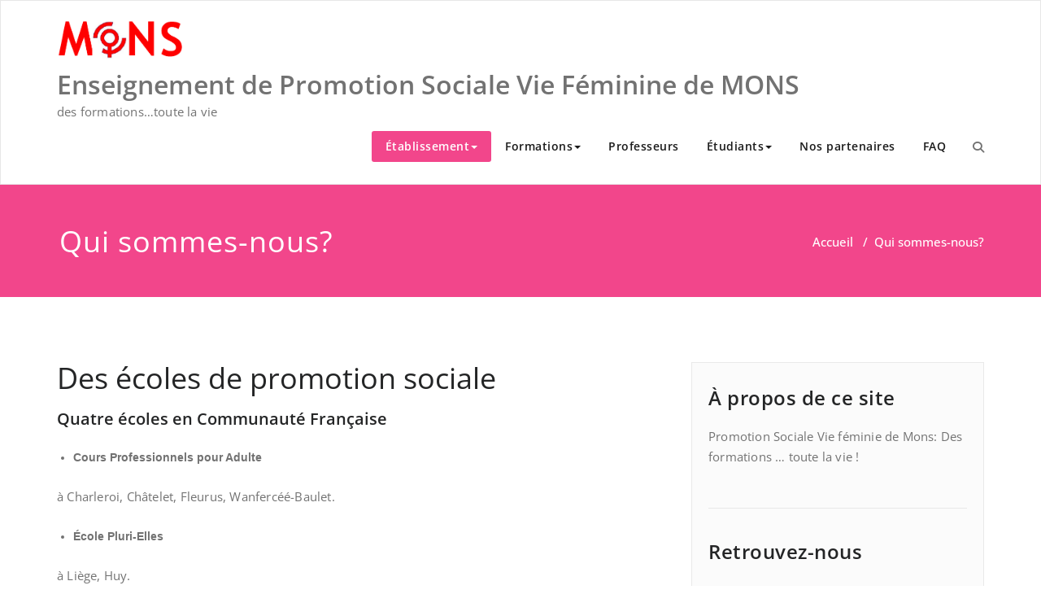

--- FILE ---
content_type: text/css
request_url: https://www.epsvfmons.be/wp-content/plugins/colorful-text-widget/css/colorful-text-widget-style.css?ver=6.5.7
body_size: 253
content:
/* stylesheet for Colorful text widget */

//** Colors **//

.widget_colorful_text_widget {
	width: 100%;
	color: black;
}

.ctw-blue {
    background-color: #d8ecf7;
    border: 1px solid #afcde3;}

.ctw-gray {
    background-color: #e2e2e2;
    border: 1px solid #bdbdbd;
}

.ctw-green {
    background-color: #d9edc2;
    border: 1px solid #b2ce96;
}

.ctw-purple {
    background-color: #e2e2f9;
    border: 1px solid #bebde9;
}

.ctw-red {
    background-color: #EF6151;
    border: 1px solid #e9b3b3;
}

.ctw-yellow {
    background-color: #fef5c4;
    border: 1px solid #fadf98;
}

.ctw-blue, 
.ctw-gray, 
.ctw-green, 
.ctw-purple, 
.ctw-red, 
.ctw-yellow{
	border-radius:10px;
	-moz-border-radius:10px;
	-webkit-border-radius:10px;
	-o-border-radius:10px;
	margin: 0 0 25px;
    overflow: hidden;
    padding: 20px;
    color: #000;	
	}